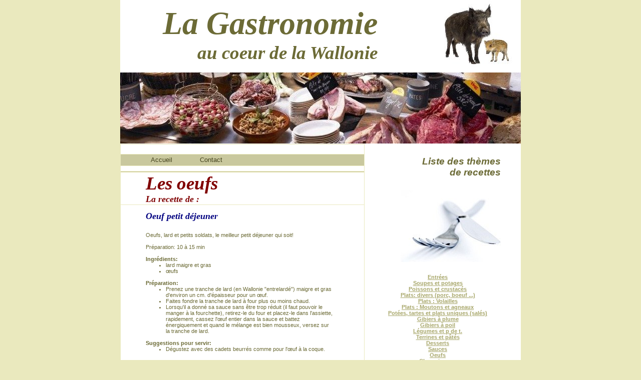

--- FILE ---
content_type: text/html
request_url: https://gastronomie-wallonne.be/gastro/oeufs/oeuf_petit_dejeuner.html
body_size: 3486
content:
<HTML>
<HEAD><TITLE>recettes: les oeufs: Oeuf petit déjeuner</TITLE>
<STYLE type=text/css>

body, p, td{
font-family:Verdana, sans-serif;
font-size: 8pt;
font-weight:normal;
color:#6c6b36;
margin:0px;
}

blockquote, ol, ul{
margin: 0px 0px 0px 40px;
padding: 0px;
}

h1{
font-family:Times New Roman, Times, serif;
font-size: 48pt;
font-weight:normal;
font-style:italic;
color:#6c6b36;
margin:0px;
}

h2{
font-family:Times New Roman, Times, serif;
font-size: 28pt;
font-weight:normal;
font-style:italic;
color:#6c6b36;
margin:0px;
}

h3{
font-family:Verdana, sans-serif;
font-size: 16pt;
font-weight:bold;
color:#6c6b36;
margin:0px;
}

h4{
font-family:Verdana, sans-serif;
font-size: 10pt;
font-weight:bold;
color:#6c6b36;
margin:0px;
}

pre{
margin: 0px;
}

a{
color:#a7a669;
text-decoration:underline;
}

a:hover{
color:#585730;
text-decoration:underline;
}

.menu td a{
font-family:Arial;
font-size: 10pt;
color:#6c6b36;
font-weight:normal;
text-decoration:none;
}

.menu td a:hover{
color:#464520;
text-decoration:none;
}

</STYLE>

<meta http-equiv="Content-Language" content="fr-be">

<meta name="verify-v1" content="9H0a2V43j+DITVR1YM0WCe72ER3yBjyoXj0uP4DhN6E=" />
<meta http-equiv="Content-Type" content="text/html; charset=windows-1252">
<meta name="robots" content="index, follow, all" />
<meta name="description" content="La gastronomie au coeur de la Wallonie">
<meta name="keywords" content="Gastronomie, wallonie, recettes de cuisine, recettes wallonnes, recettes belges, recettes ardennaises, recettes liegeoise, recettes namur, recettes bouillon, jambon d'ardenne, cuisine belge, cuisine ardennaise, cuisne wallonne, plats terroir, gibier, terrinnes, pâté, potées, plats uniques, soupe, potage, entrée, mouton, boeuf, veau, volaille, faisan, sanglier, lapin,restaurant, bière, vin, boissons, poisson, crustacés, sauces, oeufs, champignons, dessert, escargot, légumes,  Revogne, château de revogne, famenne, calestienne, histoire, rempart, grotte, fortification, moyen-âge, féodal, liège, prince, prévôt, dinant, histoire wallonie, belgique, Ardennes, gîtes, redu, Lavaux-st-anne, rochefort, dinant, beauraing, lessives, han-sur-lesse, carte postale ancienne, revogne">
<meta name="reply-to" content="" />
<meta name="category" content="Internet" />
<meta name="distribution" content="global" />
<meta name="revisit-after" content="4 days" />
<meta name="author" lang="fr" content="gastronomie-wallonne" />
<meta name="copyright" content="gastronomie-wallonne" />
<meta name="generator" content="gastronomie" />
<meta name="expires" content="never" />
<meta name="Date-Creation-yyyymmdd" content="20110115" />


</HEAD>
<BODY style="MARGIN: 0px;BACKGROUND: #eae9be">
<DIV id=maindiv1 align=center>
	<DIV id=maindiv2 style="WIDTH: 801px; POSITION: relative; height:1142px">
<TABLE style="POSITION: relative;BORDER-COLLAPSE: collapse;BACKGROUND: #ffffff" id=maintable cellSpacing=0 cellPadding=0 width=800 align=center>
<TBODY>
<TR>
<TD vAlign=top>
<TABLE style="BORDER-COLLAPSE: collapse" cellSpacing=0 cellPadding=0 width="100%" height=145>
<TBODY>
<TR>
<TD vAlign=top align=right>
<TABLE style="POSITION: absolute;WIDTH: 464px;BORDER-COLLAPSE: collapse;TOP: 10px;LEFT: 50px" cellSpacing=0 cellPadding=0>
<TBODY>
<TR>
<TD vAlign=top align=right>
<H1><B><I>La Gastronomie</I></B></H1>
<H2><FONT color=#6c6b36><B><I>au coeur de la Wallonie</I></B></H2></FONT></TD></TR></TBODY></TABLE>
<img border="0" src="../Dessinrevogne6.jpg" width="169" height="135"> </TD></TR></TBODY></TABLE>
<TABLE style="BORDER-COLLAPSE: collapse" cellSpacing=0 cellPadding=0 width="100%" height=143>
<TBODY>
<TR>
<TD><img border="0" src="../table_garnie1.jpg" width="800" height="142"></TD></TR></TBODY></TABLE>
<TABLE style="BORDER-COLLAPSE: collapse" border=0 cellSpacing=0 cellPadding=0 width="100%" align=left>
<TBODY>
<TR>
<TD height="100%" vAlign=top align=left>
<TABLE style="BORDER-COLLAPSE: collapse" border=1 cellSpacing=0 cellPadding=0 width="100%" height="100%" bordercolor="#EAE9BE">
<TBODY>
<TR>
<TD height=20>
<P>&nbsp;</P></TD></TR>
<TR>
<TD style="PADDING-LEFT: 50px;BACKGROUND: #c9c89e" height=23 align=left>
<P>
<TABLE style="BORDER-COLLAPSE: collapse" class=menu border=0 cellSpacing=0 cellPadding=0 align=left meta="menu" metaid="Mon site Web" id="table1">
<TBODY>
<TR>
<TD style="margin:0px; PADDING-LEFT: 10px;PADDING-RIGHT: 10px; font-family:Verdana, sans-serif; font-size:8pt; font-weight:normal; color:#6c6b36" vAlign=center align=middle><A href="/test_gastro.html"><FONT color=#464520>
<a href="../../index.html"><font color="#464520">Accueil</font></a></FONT></A></TD>
<TD style="margin:0px; PADDING-LEFT: 10px;PADDING-RIGHT: 10px; font-family:Verdana, sans-serif; font-size:8pt; font-weight:normal; color:#6c6b36" vAlign=center align=middle>&nbsp;&nbsp;&nbsp;&nbsp;&nbsp; </TD>
<TD style="margin:0px; PADDING-LEFT: 10px;PADDING-RIGHT: 10px; font-family:Verdana, sans-serif; font-size:8pt; font-weight:normal; color:#6c6b36" vAlign=center align=middle>
<a href="../../contact.html"><FONT color=#464520>Contact</FONT></a></TD></TR></TBODY></TABLE></P></TD></TR>
<TR>
<TD height=11><IMG width=1 height=1></TD></TR>
<TR>
<TD style="BACKGROUND: #c9c89e" height=1><IMG width=1 height=1></TD></TR>
<TR>
<TD style="PADDING-LEFT: 50px;PADDING-RIGHT: 60px" vAlign=top align=left>
<P><SPAN style="FONT-SIZE: 28pt">
<FONT color=#800000 face="Times New Roman, Times, Serif"><STRONG><EM>L</EM></STRONG></FONT></SPAN><em><strong><font face="Times New Roman, Times, Serif" style="font-size: 28pt" color="#800000">es 
oeufs</font></strong></em></P>
<P><font color="#800000" face="Times New Roman, Times, Serif" size="4"><strong>
<em>La recette de :</em></strong></font></P>
</TD></TR>
<TR>
<TD style="PADDING-LEFT: 50px;PADDING-RIGHT: 60px" vAlign=top align=left>
&nbsp;<p><i><b><font color="#000080" face="Times New Roman" size="4">Oeuf petit 
déjeuner<br>
&nbsp;</font></b></i></p>
<p>Oeufs, lard et petits soldats, le meilleur petit déjeuner qui soit! </p>
<p>&nbsp;</p>
<p>Préparation: 10 à 15 min<br>
<br>
<b>Ingrédients: </b></p>
<ul>
	<li>lard maigre et gras </li>
	<li>œufs</li>
</ul>
<p>&nbsp;</p>
<p><b>Préparation: </b></p>
<ul>
	<li>Prenez une tranche de lard (en Wallonie &quot;entrelardé&quot;) maigre et gras 
	d'environ un cm. d'épaisseur pour un œuf.</li>
	<li>Faites fondre la tranche de lard à four plus ou moins chaud. </li>
	<li>Lorsqu'il a donné sa sauce sans être trop réduit (il faut pouvoir le 
	manger à la fourchette), retirez-le du four et placez-le dans l'assiette, 
	rapidement, cassez l'œuf entier dans la sauce et battez énergiquement et 
	quand le mélange est bien mousseux, versez sur la tranche de lard.</li>
</ul>
<p><br>
<b>Suggestions pour servir: </b></p>
<ul>
	<li>Dégustez avec des cadets beurrés comme pour l'œuf à la coque. </li>
</ul>
<p>&nbsp;</p>
<p>&nbsp;</p>
<p>&nbsp;</p>
<p>&nbsp;</p>
<p>&nbsp;</p>
<p>&nbsp;</p>
<p>&nbsp;</p>
<p>&nbsp;</p>
<p>&nbsp;</p>
<p>&nbsp;</p>
<p>&nbsp;</p>
<p>&nbsp;</p>
<p>&nbsp;</p>
<p>&nbsp;</p>
<p>&nbsp;</p>
<p>&nbsp;</p>
<p>&nbsp;</p>
<p>&nbsp;</p>
<p>&nbsp;</p>
<p>&nbsp;</p>
<p>&nbsp;</p>
<p>&nbsp;</p>
		<p>&nbsp;</TD></TR>
</TBODY></TABLE></TD>
<TD style="PADDING-LEFT: 20px;PADDING-RIGHT: 40px" height=500 vAlign=top width=202 align=right>
<P>&nbsp;</P>
<P>&nbsp;</P>
<P><SPAN style="FONT-SIZE: 14pt"><FONT color=#6c6b36><B><I>Liste des thèmes<br>
de recettes</I></B></FONT></SPAN></P>
<P>&nbsp;</P>
<P>&nbsp;</P>
<P><img border="0" src="../couverts.jpg" width="200" height="144"></P>
<P>&nbsp;</P>
<P>&nbsp;</P>
<P align=center><STRONG><A href="/gastro/entrees/menu_entrees.html">
<span style="text-decoration: none">Entrées<BR></span></A></STRONG><b>
<a href="../potages/menu_potages.html"><span style="text-decoration: none">Soupes et potages</span></a><BR>
<a href="../poissons/menu_poissons.html">
<span style="text-decoration: none">Poissons et crustacés</span></a><BR>
<a href="../plats/menu_plats.html"><span style="text-decoration: none">Plats: divers (porc, boeuf ...)</span></a></b></P>
<P align=center><b><a href="../plats_volailles/menu_plats_volailles.html">
<span style="text-decoration: none">Plats : Volailles</span></a></b></P>
<P align=center><b><a href="../plats_moutons/menu_plats_moutons.html">
<span style="text-decoration: none">Plats : Moutons et agneaux</span></a><BR>
<a href="../potees/menu_potees.html"><span style="text-decoration: none">Potées, tartes et plats uniques (salés)</span></a><BR>
<span style="text-decoration: none">
<a href="../gibiers_plumes/menu_gibiers_plumes.html">
<span style="text-decoration: none">Gibiers à plume</span></a></span></a></b></P>
<P align=center><b><a href="../gibiers_poils/menu_gibiers_poils.html">
<span style="text-decoration: none">Gibiers à poil</span></a><BR>
<a href="../legumes/menu_legumes.html"><span style="text-decoration: none">Légumes et p de t.</span></a><BR>
<a href="../terrines/menu_terrines.html">
<span style="text-decoration: none">Terrines et pâtés</span></a><BR>
<a href="../desserts/menu_desserts.html">
<span style="text-decoration: none">Desserts</span></a><BR>
<a href="../sauces/menu_sauces.html"><span style="text-decoration: none">Sauces</span></a><BR>
<a href="../oeufs/menu_oeufs.html"><span style="text-decoration: none">Oeufs</span></a><BR>
<a href="../champignons/menu_champignons.html">
<span style="text-decoration: none">Champignons</span></a><BR>
<a href="../confitures/menu_confiture.html">
<span style="text-decoration: none">Confitures &amp; Conserves</span></a><BR>
<a href="../boissons/menu_boissons.html">
<span style="text-decoration: none">Boissons</span></a><BR>
<a href="../escargots/menu_escargots.html">
<span style="text-decoration: none">Escargots</span></a></b></P>
<P align=center><b>______<br>
&nbsp;</b></P>
<P align=center><b><a href="../articles_cuisine/menu_article.html">
<span style="text-decoration: none">Articles et informations</span></a></b></P>
<P align=center><b>______</b></P>
<P align=center><b><BR><a href="../restaurants/menu_restaurants.html">
<span style="text-decoration: none">Restaurants et magasins recommandés</span></a></b></P>
<P>&nbsp;</P>
<P>&nbsp;</P>
<P>&nbsp;</P>
<P><img border="0" src="../ail.jpg" width="252" height="141"></P>
<P>&nbsp;</P></TD></TR></TBODY></TABLE></TD></TR></TBODY>



<table border="0" width="100%" id="table2">
	<tr>
		<TD style="PADDING-LEFT: 50px;PADDING-RIGHT: 60px" vAlign=top align=left>


<a href="http://www.xiti.com/xiti.asp?s=471518" title="WebAnalytics" target="_top">
<script type="text/javascript">
<!--
Xt_param = 's=471518&p=oeufs';
try {Xt_r = top.document.referrer;}
catch(e) {Xt_r = document.referrer; }
Xt_h = new Date();
Xt_i = '<img width="80" height="15" border="0" alt="" ';
Xt_i += 'src="http://logv11.xiti.com/vcg.xiti?'+Xt_param;
Xt_i += '&hl='+Xt_h.getHours()+'x'+Xt_h.getMinutes()+'x'+Xt_h.getSeconds();
if(parseFloat(navigator.appVersion)>=4)
{Xt_s=screen;Xt_i+='&r='+Xt_s.width+'x'+Xt_s.height+'x'+Xt_s.pixelDepth+'x'+Xt_s.colorDepth;}
document.write(Xt_i+'&ref='+Xt_r.replace(/[<>"]/g, '').replace(/&/g, '$')+'" title="Internet Audience">');
//-->
</script>
<noscript>
Mesure d'audience ROI statistique webanalytics par <img width="80" height="15" src="http://logv11.xiti.com/vcg.xiti?s=471518&p=oeufs" alt="WebAnalytics" />
</noscript></a>


</TD>
		<td width="374">
<p align="right"><font size="1">Copyright © 2011 . All Rights Reserved </font> </p>
		</td>
	</tr>
</table>






</TABLE>
</DIV></DIV>
</BODY>